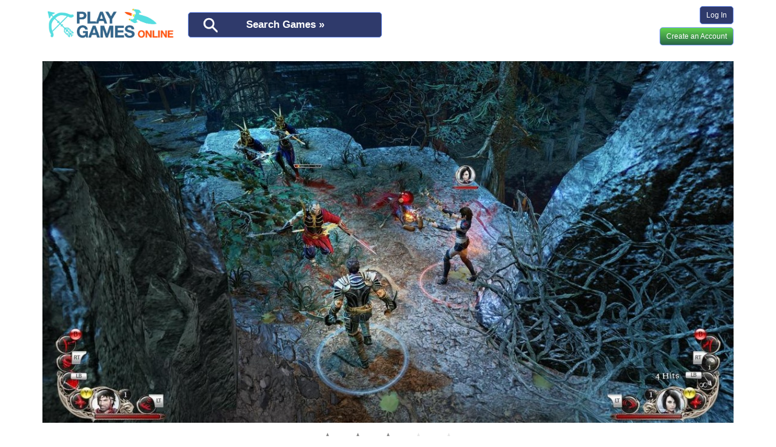

--- FILE ---
content_type: text/html; charset=UTF-8
request_url: https://playgamesonline.games/games/blood-knights
body_size: 9420
content:
<!DOCTYPE html>
<html>
<head>
    <meta charset="UTF-8"/>
    <meta name="viewport" content="width=device-width, initial-scale=1">
    <meta name="google-site-verification" content="P88890iivyWWZC1cPPpzfajnnGkWlAPSirGN2mRC0dc" />
            <title>Blood Knights - PlayGamesOnline</title>
                <link rel="stylesheet" href="/css/bootstrap.min.css"/>
        <link rel="stylesheet" href="/css/sticky-footer.css"/>
        <link rel="stylesheet" href="/css/style-design-2.css?20180924"/>
        <link rel="stylesheet" href="/css/bootstrap-slider.min.css"/>
    
    <link rel="stylesheet" href="/css/game-show.css?1"/>
    <link rel="stylesheet" href="/css/jquery.tosrus.all.css"/>
    <link rel="stylesheet" href="/css/youtube-mobile-embed.css"/>

                <script src="/js/jquery.min.js"></script>
        <script src="/js/bootstrap.min.js"></script>
        <script src="/js/bootstrap-slider.min.js"></script>
        <script src="/js/firebase.js"></script>
        <script src="/js/game.js?20180426"></script>
        <script src="/js/filters.js?6"></script>
        <script src="/js/push-notifications.js"></script>

                    <script src="/js/game-tile-sort.js?20190321-1"></script>
<script type="text/javascript">
    $(document).ready(function () {
        $('#year_range_slider').slider({
            min: 1980,
            max: 2022,
            value: [1980, 2022],
            tooltip: 'hide',
            range: true
        }).on("slide", function (slideEvt) {
            $("#yearfrom").val(slideEvt.value[0]);
            $("#yearto").val(slideEvt.value[1]);
            $("#yearfromtext").text(slideEvt.value[0]);
            $("#yeartotext").text(slideEvt.value[1]);
        }).on("change", function (slideEvt) {
            $("#yearfrom").val(slideEvt.value.newValue[0]);
            $("#yearto").val(slideEvt.value.newValue[1]);
            $("#yearfromtext").text(slideEvt.value.newValue[0]);
            $("#yeartotext").text(slideEvt.value.newValue[1]);
        }).on("slideStop", function (slideEvt) {
            updateTagsOnYearChange();
        });


        $(document).mouseup(function(e)
        {
            let container = $("#searchFilterContainer");
            if (!container.is(e.target) && container.has(e.target).length === 0) {
                hideFilters();
            }
        });
    });
</script>            
    <script src="/js/game.js"></script>
    <script src="/js/game-show.js"></script>
    <script src="/js/hammer.min.js"></script>
    <script src="/js/jquery.tosrus.all.min.js"></script>
    <script src="/js/youtube-mobile-embed.js"></script>
    <script type="text/javascript">
        $(document).ready(function () {
                        $("#iv_image_container a").tosrus({
                slides: {
                    scale: "fit"
                },
                pagination: {
                    add: true,
                    type: "thumbnails"
                },
                buttons: true
            });
                    });
    </script>

    <script type="text/javascript">
        function playLaterAdd() {
            $.ajax({
                method: "POST",
                url: "/ajax/play-later-add",
                data: {game_id: '1130'},
                dataType: "json"
            })
                .done(function (response) {
                    if (response['result'] === true) {
                        $("#playLaterAddButton").text("Saved! Show my all saved games.").attr('onclick', '').attr('href', '/playlater/').attr('target', "_blank").attr('target', "_blank").attr('rel', "noopener noreferrer");
                    } else {

                    }
                });
        }

        function getGameAction(eventGetUrl) {
            $.ajax({
                method: "POST",
                url: eventGetUrl,
                dataType: "json"
            });
        }
    </script>

    <link rel="mask-icon" href="/safari-pinned-tab.svg" color="#5bbad5">
    <link rel="apple-touch-icon" sizes="180x180" href="/apple-touch-icon.png">
    <link rel="icon" type="image/png" sizes="32x32" href="/favicon-32x32.png">
    <link rel="icon" type="image/png" sizes="16x16" href="/favicon-16x16.png">
    <link rel="manifest" href="/manifest.json">
    <meta name="theme-color" content="#ffffff">
            <script type="text/javascript">
    var hasFlash = function() {
        if (navigator.plugins != null && navigator.plugins.length > 0){
            return navigator.plugins["Shockwave Flash"] && true;
        }
        if(~navigator.userAgent.toLowerCase().indexOf("webtv")){
            return true;
        }
        if(~navigator.appVersion.indexOf("MSIE") && !~navigator.userAgent.indexOf("Opera")){
            try{
                return new ActiveXObject("ShockwaveFlash.ShockwaveFlash") && true;
            } catch(e){}
        }
        return false;
    };

    $.ajax({
        method: "POST",
        url: "/ajax/flash-detect",
        data: {"flash_detected": hasFlash},
        dataType: "json"
    });
</script>    </head>
<body>
<div class="container">
    <div class="row">
        <div class="col-md-12">
            <div id="col-wrapper-top">
                <div id="col-wrapper-top-main">
                    <div id="col-main-top">
                        <div id="search-module">
                                
    <a href="#" class="search-button" onclick="openSearch(); return false;">Search Games »</a>
    <div id="search-form" style="display: none">
        <div>
            <form method="get" action="/do-search">
            <input type="text" id="q" name="q" class="search-query" placeholder="Game name, genre, or theme" />
            <button onclick="submit();" class="btn do-search-button">Search</button>
            <a href="#" class="show-filter-button" onclick="showFilters(); return false;">show filters</a>
            <a href="#" class="hide-filter-button" onclick="hideFilters(); return false;" style="display: none">hide
                filters</a>
            </form>
        </div>
    </div>



<div id="searchBreadcrumbs">
            <div id="searchBreadcrumbsTags" style="display: none">
            <span>Tags: </span></div>
                <div id="searchBreadcrumbsPlatforms" style="display: none">
            <span>Platforms: </span>        </div>
                <div id="searchBreadcrumbsYears" style="display: none">
            <span>Years: </span>        </div>
                <div id="searchBreadcrumbsClear"
             style="display: none">
            <a href="/do-search">clear all filters</a>
        </div>
    </div>



<div id="searchExtendedContainer" style="position:absolute; z-index: 1000">
    <div id="searchFilterContainer" style="display: none;">
        <div id="searchFilterTagContainer">
                            <label class="checkbox-inline checkbox-tag"  ><input
                            id="tags_1" name="tags[]" data-games-count="5342"
                            data-name="2d" class="checkbox-tag-input" value="1"
                            type="checkbox"
                            ><span
                            class="checkbox-tag-name">2d<span
                                class="checkbox-tag-counter">(5342)</span></span></label>
                            <label class="checkbox-inline checkbox-tag"  ><input
                            id="tags_118" name="tags[]" data-games-count="3213"
                            data-name="3d" class="checkbox-tag-input" value="118"
                            type="checkbox"
                            ><span
                            class="checkbox-tag-name">3d<span
                                class="checkbox-tag-counter">(3213)</span></span></label>
                            <label class="checkbox-inline checkbox-tag"  ><input
                            id="tags_2" name="tags[]" data-games-count="12698"
                            data-name="action" class="checkbox-tag-input" value="2"
                            type="checkbox"
                            ><span
                            class="checkbox-tag-name">action<span
                                class="checkbox-tag-counter">(12698)</span></span></label>
                            <label class="checkbox-inline checkbox-tag"  ><input
                            id="tags_3" name="tags[]" data-games-count="11758"
                            data-name="adventure" class="checkbox-tag-input" value="3"
                            type="checkbox"
                            ><span
                            class="checkbox-tag-name">adventure<span
                                class="checkbox-tag-counter">(11758)</span></span></label>
                            <label class="checkbox-inline checkbox-tag"  ><input
                            id="tags_4" name="tags[]" data-games-count="346"
                            data-name="aliens" class="checkbox-tag-input" value="4"
                            type="checkbox"
                            ><span
                            class="checkbox-tag-name">aliens<span
                                class="checkbox-tag-counter">(346)</span></span></label>
                            <label class="checkbox-inline checkbox-tag"  ><input
                            id="tags_139" name="tags[]" data-games-count="127"
                            data-name="animal" class="checkbox-tag-input" value="139"
                            type="checkbox"
                            ><span
                            class="checkbox-tag-name">animal<span
                                class="checkbox-tag-counter">(127)</span></span></label>
                            <label class="checkbox-inline checkbox-tag"  ><input
                            id="tags_148" name="tags[]" data-games-count="81"
                            data-name="animation &amp; modeling" class="checkbox-tag-input" value="148"
                            type="checkbox"
                            ><span
                            class="checkbox-tag-name">animation &amp; modeling<span
                                class="checkbox-tag-counter">(81)</span></span></label>
                            <label class="checkbox-inline checkbox-tag"  ><input
                            id="tags_5" name="tags[]" data-games-count="1806"
                            data-name="anime" class="checkbox-tag-input" value="5"
                            type="checkbox"
                            ><span
                            class="checkbox-tag-name">anime<span
                                class="checkbox-tag-counter">(1806)</span></span></label>
                            <label class="checkbox-inline checkbox-tag"  ><input
                            id="tags_6" name="tags[]" data-games-count="451"
                            data-name="apocalyptic" class="checkbox-tag-input" value="6"
                            type="checkbox"
                            ><span
                            class="checkbox-tag-name">apocalyptic<span
                                class="checkbox-tag-counter">(451)</span></span></label>
                            <label class="checkbox-inline checkbox-tag"  ><input
                            id="tags_7" name="tags[]" data-games-count="3485"
                            data-name="arcade" class="checkbox-tag-input" value="7"
                            type="checkbox"
                            ><span
                            class="checkbox-tag-name">arcade<span
                                class="checkbox-tag-counter">(3485)</span></span></label>
                            <label class="checkbox-inline checkbox-tag"  ><input
                            id="tags_8" name="tags[]" data-games-count="296"
                            data-name="arp" class="checkbox-tag-input" value="8"
                            type="checkbox"
                            ><span
                            class="checkbox-tag-name">arp<span
                                class="checkbox-tag-counter">(296)</span></span></label>
                            <label class="checkbox-inline checkbox-tag"  ><input
                            id="tags_9" name="tags[]" data-games-count="10"
                            data-name="artillery" class="checkbox-tag-input" value="9"
                            type="checkbox"
                            ><span
                            class="checkbox-tag-name">artillery<span
                                class="checkbox-tag-counter">(10)</span></span></label>
                            <label class="checkbox-inline checkbox-tag"  ><input
                            id="tags_10" name="tags[]" data-games-count="511"
                            data-name="base building" class="checkbox-tag-input" value="10"
                            type="checkbox"
                            ><span
                            class="checkbox-tag-name">base building<span
                                class="checkbox-tag-counter">(511)</span></span></label>
                            <label class="checkbox-inline checkbox-tag"  ><input
                            id="tags_175" name="tags[]" data-games-count="20"
                            data-name="baseball" class="checkbox-tag-input" value="175"
                            type="checkbox"
                            ><span
                            class="checkbox-tag-name">baseball<span
                                class="checkbox-tag-counter">(20)</span></span></label>
                            <label class="checkbox-inline checkbox-tag"  ><input
                            id="tags_12" name="tags[]" data-games-count="64"
                            data-name="basketball" class="checkbox-tag-input" value="12"
                            type="checkbox"
                            ><span
                            class="checkbox-tag-name">basketball<span
                                class="checkbox-tag-counter">(64)</span></span></label>
                            <label class="checkbox-inline checkbox-tag"  ><input
                            id="tags_134" name="tags[]" data-games-count="10"
                            data-name="batman" class="checkbox-tag-input" value="134"
                            type="checkbox"
                            ><span
                            class="checkbox-tag-name">batman<span
                                class="checkbox-tag-counter">(10)</span></span></label>
                            <label class="checkbox-inline checkbox-tag"  ><input
                            id="tags_156" name="tags[]" data-games-count="186"
                            data-name="battle royale" class="checkbox-tag-input" value="156"
                            type="checkbox"
                            ><span
                            class="checkbox-tag-name">battle royale<span
                                class="checkbox-tag-counter">(186)</span></span></label>
                            <label class="checkbox-inline checkbox-tag"  ><input
                            id="tags_13" name="tags[]" data-games-count="363"
                            data-name="beat &#039;em up" class="checkbox-tag-input" value="13"
                            type="checkbox"
                            ><span
                            class="checkbox-tag-name">beat &#039;em up<span
                                class="checkbox-tag-counter">(363)</span></span></label>
                            <label class="checkbox-inline checkbox-tag"  ><input
                            id="tags_138" name="tags[]" data-games-count="18"
                            data-name="billiard" class="checkbox-tag-input" value="138"
                            type="checkbox"
                            ><span
                            class="checkbox-tag-name">billiard<span
                                class="checkbox-tag-counter">(18)</span></span></label>
                            <label class="checkbox-inline checkbox-tag"  ><input
                            id="tags_15" name="tags[]" data-games-count="470"
                            data-name="board game" class="checkbox-tag-input" value="15"
                            type="checkbox"
                            ><span
                            class="checkbox-tag-name">board game<span
                                class="checkbox-tag-counter">(470)</span></span></label>
                            <label class="checkbox-inline checkbox-tag"  ><input
                            id="tags_154" name="tags[]" data-games-count="12"
                            data-name="boats" class="checkbox-tag-input" value="154"
                            type="checkbox"
                            ><span
                            class="checkbox-tag-name">boats<span
                                class="checkbox-tag-counter">(12)</span></span></label>
                            <label class="checkbox-inline checkbox-tag"  ><input
                            id="tags_174" name="tags[]" data-games-count="19"
                            data-name="bowling" class="checkbox-tag-input" value="174"
                            type="checkbox"
                            ><span
                            class="checkbox-tag-name">bowling<span
                                class="checkbox-tag-counter">(19)</span></span></label>
                            <label class="checkbox-inline checkbox-tag"  ><input
                            id="tags_18" name="tags[]" data-games-count="1063"
                            data-name="building" class="checkbox-tag-input" value="18"
                            type="checkbox"
                            ><span
                            class="checkbox-tag-name">building<span
                                class="checkbox-tag-counter">(1063)</span></span></label>
                            <label class="checkbox-inline checkbox-tag"  ><input
                            id="tags_20" name="tags[]" data-games-count="653"
                            data-name="card game" class="checkbox-tag-input" value="20"
                            type="checkbox"
                            ><span
                            class="checkbox-tag-name">card game<span
                                class="checkbox-tag-counter">(653)</span></span></label>
                            <label class="checkbox-inline checkbox-tag"  ><input
                            id="tags_164" name="tags[]" data-games-count="51"
                            data-name="casino" class="checkbox-tag-input" value="164"
                            type="checkbox"
                            ><span
                            class="checkbox-tag-name">casino<span
                                class="checkbox-tag-counter">(51)</span></span></label>
                            <label class="checkbox-inline checkbox-tag"  ><input
                            id="tags_22" name="tags[]" data-games-count="10468"
                            data-name="casual" class="checkbox-tag-input" value="22"
                            type="checkbox"
                            ><span
                            class="checkbox-tag-name">casual<span
                                class="checkbox-tag-counter">(10468)</span></span></label>
                            <label class="checkbox-inline checkbox-tag"  ><input
                            id="tags_23" name="tags[]" data-games-count="72"
                            data-name="chess" class="checkbox-tag-input" value="23"
                            type="checkbox"
                            ><span
                            class="checkbox-tag-name">chess<span
                                class="checkbox-tag-counter">(72)</span></span></label>
                            <label class="checkbox-inline checkbox-tag"  ><input
                            id="tags_24" name="tags[]" data-games-count="312"
                            data-name="city building" class="checkbox-tag-input" value="24"
                            type="checkbox"
                            ><span
                            class="checkbox-tag-name">city building<span
                                class="checkbox-tag-counter">(312)</span></span></label>
                            <label class="checkbox-inline checkbox-tag"  ><input
                            id="tags_27" name="tags[]" data-games-count="7"
                            data-name="civil war" class="checkbox-tag-input" value="27"
                            type="checkbox"
                            ><span
                            class="checkbox-tag-name">civil war<span
                                class="checkbox-tag-counter">(7)</span></span></label>
                            <label class="checkbox-inline checkbox-tag"  ><input
                            id="tags_28" name="tags[]" data-games-count="894"
                            data-name="classic" class="checkbox-tag-input" value="28"
                            type="checkbox"
                            ><span
                            class="checkbox-tag-name">classic<span
                                class="checkbox-tag-counter">(894)</span></span></label>
                            <label class="checkbox-inline checkbox-tag"  ><input
                            id="tags_29" name="tags[]" data-games-count="62"
                            data-name="comedy" class="checkbox-tag-input" value="29"
                            type="checkbox"
                            ><span
                            class="checkbox-tag-name">comedy<span
                                class="checkbox-tag-counter">(62)</span></span></label>
                            <label class="checkbox-inline checkbox-tag"  ><input
                            id="tags_135" name="tags[]" data-games-count="63"
                            data-name="cooking" class="checkbox-tag-input" value="135"
                            type="checkbox"
                            ><span
                            class="checkbox-tag-name">cooking<span
                                class="checkbox-tag-counter">(63)</span></span></label>
                            <label class="checkbox-inline checkbox-tag"  ><input
                            id="tags_30" name="tags[]" data-games-count="661"
                            data-name="crafting" class="checkbox-tag-input" value="30"
                            type="checkbox"
                            ><span
                            class="checkbox-tag-name">crafting<span
                                class="checkbox-tag-counter">(661)</span></span></label>
                            <label class="checkbox-inline checkbox-tag"  ><input
                            id="tags_130" name="tags[]" data-games-count="2"
                            data-name="dance" class="checkbox-tag-input" value="130"
                            type="checkbox"
                            ><span
                            class="checkbox-tag-name">dance<span
                                class="checkbox-tag-counter">(2)</span></span></label>
                            <label class="checkbox-inline checkbox-tag"  ><input
                            id="tags_161" name="tags[]" data-games-count="6"
                            data-name="dating" class="checkbox-tag-input" value="161"
                            type="checkbox"
                            ><span
                            class="checkbox-tag-name">dating<span
                                class="checkbox-tag-counter">(6)</span></span></label>
                            <label class="checkbox-inline checkbox-tag"  ><input
                            id="tags_31" name="tags[]" data-games-count="361"
                            data-name="dating sim" class="checkbox-tag-input" value="31"
                            type="checkbox"
                            ><span
                            class="checkbox-tag-name">dating sim<span
                                class="checkbox-tag-counter">(361)</span></span></label>
                            <label class="checkbox-inline checkbox-tag"  ><input
                            id="tags_151" name="tags[]" data-games-count="137"
                            data-name="design &amp; illustration" class="checkbox-tag-input" value="151"
                            type="checkbox"
                            ><span
                            class="checkbox-tag-name">design &amp; illustration<span
                                class="checkbox-tag-counter">(137)</span></span></label>
                            <label class="checkbox-inline checkbox-tag"  ><input
                            id="tags_32" name="tags[]" data-games-count="609"
                            data-name="driving" class="checkbox-tag-input" value="32"
                            type="checkbox"
                            ><span
                            class="checkbox-tag-name">driving<span
                                class="checkbox-tag-counter">(609)</span></span></label>
                            <label class="checkbox-inline checkbox-tag"  ><input
                            id="tags_122" name="tags[]" data-games-count="117"
                            data-name="e-sports" class="checkbox-tag-input" value="122"
                            type="checkbox"
                            ><span
                            class="checkbox-tag-name">e-sports<span
                                class="checkbox-tag-counter">(117)</span></span></label>
                            <label class="checkbox-inline checkbox-tag"  ><input
                            id="tags_33" name="tags[]" data-games-count="5313"
                            data-name="early access" class="checkbox-tag-input" value="33"
                            type="checkbox"
                            ><span
                            class="checkbox-tag-name">early access<span
                                class="checkbox-tag-counter">(5313)</span></span></label>
                            <label class="checkbox-inline checkbox-tag"  ><input
                            id="tags_140" name="tags[]" data-games-count="557"
                            data-name="education" class="checkbox-tag-input" value="140"
                            type="checkbox"
                            ><span
                            class="checkbox-tag-name">education<span
                                class="checkbox-tag-counter">(557)</span></span></label>
                            <label class="checkbox-inline checkbox-tag"  ><input
                            id="tags_150" name="tags[]" data-games-count="1893"
                            data-name="exploration" class="checkbox-tag-input" value="150"
                            type="checkbox"
                            ><span
                            class="checkbox-tag-name">exploration<span
                                class="checkbox-tag-counter">(1893)</span></span></label>
                            <label class="checkbox-inline checkbox-tag"  ><input
                            id="tags_34" name="tags[]" data-games-count="2352"
                            data-name="family-friendly" class="checkbox-tag-input" value="34"
                            type="checkbox"
                            ><span
                            class="checkbox-tag-name">family-friendly<span
                                class="checkbox-tag-counter">(2352)</span></span></label>
                            <label class="checkbox-inline checkbox-tag"  ><input
                            id="tags_35" name="tags[]" data-games-count="2381"
                            data-name="fantasy" class="checkbox-tag-input" value="35"
                            type="checkbox"
                            ><span
                            class="checkbox-tag-name">fantasy<span
                                class="checkbox-tag-counter">(2381)</span></span></label>
                            <label class="checkbox-inline checkbox-tag"  ><input
                            id="tags_37" name="tags[]" data-games-count="735"
                            data-name="fighting" class="checkbox-tag-input" value="37"
                            type="checkbox"
                            ><span
                            class="checkbox-tag-name">fighting<span
                                class="checkbox-tag-counter">(735)</span></span></label>
                            <label class="checkbox-inline checkbox-tag"  ><input
                            id="tags_40" name="tags[]" data-games-count="80"
                            data-name="fishing" class="checkbox-tag-input" value="40"
                            type="checkbox"
                            ><span
                            class="checkbox-tag-name">fishing<span
                                class="checkbox-tag-counter">(80)</span></span></label>
                            <label class="checkbox-inline checkbox-tag"  ><input
                            id="tags_41" name="tags[]" data-games-count="461"
                            data-name="flight" class="checkbox-tag-input" value="41"
                            type="checkbox"
                            ><span
                            class="checkbox-tag-name">flight<span
                                class="checkbox-tag-counter">(461)</span></span></label>
                            <label class="checkbox-inline checkbox-tag"  ><input
                            id="tags_171" name="tags[]" data-games-count="19"
                            data-name="fmv" class="checkbox-tag-input" value="171"
                            type="checkbox"
                            ><span
                            class="checkbox-tag-name">fmv<span
                                class="checkbox-tag-counter">(19)</span></span></label>
                            <label class="checkbox-inline checkbox-tag"  ><input
                            id="tags_42" name="tags[]" data-games-count="105"
                            data-name="football" class="checkbox-tag-input" value="42"
                            type="checkbox"
                            ><span
                            class="checkbox-tag-name">football<span
                                class="checkbox-tag-counter">(105)</span></span></label>
                            <label class="checkbox-inline checkbox-tag"  ><input
                            id="tags_43" name="tags[]" data-games-count="1891"
                            data-name="fps" class="checkbox-tag-input" value="43"
                            type="checkbox"
                            ><span
                            class="checkbox-tag-name">fps<span
                                class="checkbox-tag-counter">(1891)</span></span></label>
                            <label class="checkbox-inline checkbox-tag"  ><input
                            id="tags_44" name="tags[]" data-games-count="3991"
                            data-name="free to play" class="checkbox-tag-input" value="44"
                            type="checkbox"
                            ><span
                            class="checkbox-tag-name">free to play<span
                                class="checkbox-tag-counter">(3991)</span></span></label>
                            <label class="checkbox-inline checkbox-tag"  ><input
                            id="tags_146" name="tags[]" data-games-count="2081"
                            data-name="funny" class="checkbox-tag-input" value="146"
                            type="checkbox"
                            ><span
                            class="checkbox-tag-name">funny<span
                                class="checkbox-tag-counter">(2081)</span></span></label>
                            <label class="checkbox-inline checkbox-tag"  ><input
                            id="tags_45" name="tags[]" data-games-count="63"
                            data-name="god game" class="checkbox-tag-input" value="45"
                            type="checkbox"
                            ><span
                            class="checkbox-tag-name">god game<span
                                class="checkbox-tag-counter">(63)</span></span></label>
                            <label class="checkbox-inline checkbox-tag"  ><input
                            id="tags_46" name="tags[]" data-games-count="61"
                            data-name="golf" class="checkbox-tag-input" value="46"
                            type="checkbox"
                            ><span
                            class="checkbox-tag-name">golf<span
                                class="checkbox-tag-counter">(61)</span></span></label>
                            <label class="checkbox-inline checkbox-tag"  ><input
                            id="tags_49" name="tags[]" data-games-count="638"
                            data-name="hack and slash" class="checkbox-tag-input" value="49"
                            type="checkbox"
                            ><span
                            class="checkbox-tag-name">hack and slash<span
                                class="checkbox-tag-counter">(638)</span></span></label>
                            <label class="checkbox-inline checkbox-tag"  ><input
                            id="tags_50" name="tags[]" data-games-count="445"
                            data-name="hidden object" class="checkbox-tag-input" value="50"
                            type="checkbox"
                            ><span
                            class="checkbox-tag-name">hidden object<span
                                class="checkbox-tag-counter">(445)</span></span></label>
                            <label class="checkbox-inline checkbox-tag"  ><input
                            id="tags_51" name="tags[]" data-games-count="486"
                            data-name="historical" class="checkbox-tag-input" value="51"
                            type="checkbox"
                            ><span
                            class="checkbox-tag-name">historical<span
                                class="checkbox-tag-counter">(486)</span></span></label>
                            <label class="checkbox-inline checkbox-tag"  ><input
                            id="tags_129" name="tags[]" data-games-count="16"
                            data-name="hockey" class="checkbox-tag-input" value="129"
                            type="checkbox"
                            ><span
                            class="checkbox-tag-name">hockey<span
                                class="checkbox-tag-counter">(16)</span></span></label>
                            <label class="checkbox-inline checkbox-tag"  ><input
                            id="tags_52" name="tags[]" data-games-count="2024"
                            data-name="horror" class="checkbox-tag-input" value="52"
                            type="checkbox"
                            ><span
                            class="checkbox-tag-name">horror<span
                                class="checkbox-tag-counter">(2024)</span></span></label>
                            <label class="checkbox-inline checkbox-tag"  ><input
                            id="tags_53" name="tags[]" data-games-count="96"
                            data-name="hunting" class="checkbox-tag-input" value="53"
                            type="checkbox"
                            ><span
                            class="checkbox-tag-name">hunting<span
                                class="checkbox-tag-counter">(96)</span></span></label>
                            <label class="checkbox-inline checkbox-tag"  ><input
                            id="tags_54" name="tags[]" data-games-count="15253"
                            data-name="indie" class="checkbox-tag-input" value="54"
                            type="checkbox"
                            ><span
                            class="checkbox-tag-name">indie<span
                                class="checkbox-tag-counter">(15253)</span></span></label>
                            <label class="checkbox-inline checkbox-tag"  ><input
                            id="tags_160" name="tags[]" data-games-count="29"
                            data-name="kids" class="checkbox-tag-input" value="160"
                            type="checkbox"
                            ><span
                            class="checkbox-tag-name">kids<span
                                class="checkbox-tag-counter">(29)</span></span></label>
                            <label class="checkbox-inline checkbox-tag"  ><input
                            id="tags_55" name="tags[]" data-games-count="26"
                            data-name="lego" class="checkbox-tag-input" value="55"
                            type="checkbox"
                            ><span
                            class="checkbox-tag-name">lego<span
                                class="checkbox-tag-counter">(26)</span></span></label>
                            <label class="checkbox-inline checkbox-tag"  ><input
                            id="tags_56" name="tags[]" data-games-count="1334"
                            data-name="management" class="checkbox-tag-input" value="56"
                            type="checkbox"
                            ><span
                            class="checkbox-tag-name">management<span
                                class="checkbox-tag-counter">(1334)</span></span></label>
                            <label class="checkbox-inline checkbox-tag"  ><input
                            id="tags_57" name="tags[]" data-games-count="286"
                            data-name="match3" class="checkbox-tag-input" value="57"
                            type="checkbox"
                            ><span
                            class="checkbox-tag-name">match3<span
                                class="checkbox-tag-counter">(286)</span></span></label>
                            <label class="checkbox-inline checkbox-tag"  ><input
                            id="tags_58" name="tags[]" data-games-count="483"
                            data-name="mature" class="checkbox-tag-input" value="58"
                            type="checkbox"
                            ><span
                            class="checkbox-tag-name">mature<span
                                class="checkbox-tag-counter">(483)</span></span></label>
                            <label class="checkbox-inline checkbox-tag"  ><input
                            id="tags_126" name="tags[]" data-games-count="461"
                            data-name="military" class="checkbox-tag-input" value="126"
                            type="checkbox"
                            ><span
                            class="checkbox-tag-name">military<span
                                class="checkbox-tag-counter">(461)</span></span></label>
                            <label class="checkbox-inline checkbox-tag"  ><input
                            id="tags_59" name="tags[]" data-games-count="248"
                            data-name="mmo" class="checkbox-tag-input" value="59"
                            type="checkbox"
                            ><span
                            class="checkbox-tag-name">mmo<span
                                class="checkbox-tag-counter">(248)</span></span></label>
                            <label class="checkbox-inline checkbox-tag"  ><input
                            id="tags_60" name="tags[]" data-games-count="316"
                            data-name="mmorpg" class="checkbox-tag-input" value="60"
                            type="checkbox"
                            ><span
                            class="checkbox-tag-name">mmorpg<span
                                class="checkbox-tag-counter">(316)</span></span></label>
                            <label class="checkbox-inline checkbox-tag"  ><input
                            id="tags_61" name="tags[]" data-games-count="128"
                            data-name="moba" class="checkbox-tag-input" value="61"
                            type="checkbox"
                            ><span
                            class="checkbox-tag-name">moba<span
                                class="checkbox-tag-counter">(128)</span></span></label>
                            <label class="checkbox-inline checkbox-tag"  ><input
                            id="tags_62" name="tags[]" data-games-count="4"
                            data-name="modern" class="checkbox-tag-input" value="62"
                            type="checkbox"
                            ><span
                            class="checkbox-tag-name">modern<span
                                class="checkbox-tag-counter">(4)</span></span></label>
                            <label class="checkbox-inline checkbox-tag"  ><input
                            id="tags_162" name="tags[]" data-games-count="37"
                            data-name="motorcycle" class="checkbox-tag-input" value="162"
                            type="checkbox"
                            ><span
                            class="checkbox-tag-name">motorcycle<span
                                class="checkbox-tag-counter">(37)</span></span></label>
                            <label class="checkbox-inline checkbox-tag"  ><input
                            id="tags_63" name="tags[]" data-games-count="6078"
                            data-name="multiplayer" class="checkbox-tag-input" value="63"
                            type="checkbox"
                            ><span
                            class="checkbox-tag-name">multiplayer<span
                                class="checkbox-tag-counter">(6078)</span></span></label>
                            <label class="checkbox-inline checkbox-tag"  ><input
                            id="tags_64" name="tags[]" data-games-count="397"
                            data-name="music" class="checkbox-tag-input" value="64"
                            type="checkbox"
                            ><span
                            class="checkbox-tag-name">music<span
                                class="checkbox-tag-counter">(397)</span></span></label>
                            <label class="checkbox-inline checkbox-tag"  ><input
                            id="tags_66" name="tags[]" data-games-count="1113"
                            data-name="mystery" class="checkbox-tag-input" value="66"
                            type="checkbox"
                            ><span
                            class="checkbox-tag-name">mystery<span
                                class="checkbox-tag-counter">(1113)</span></span></label>
                            <label class="checkbox-inline checkbox-tag"  ><input
                            id="tags_67" name="tags[]" data-games-count="14"
                            data-name="narration" class="checkbox-tag-input" value="67"
                            type="checkbox"
                            ><span
                            class="checkbox-tag-name">narration<span
                                class="checkbox-tag-counter">(14)</span></span></label>
                            <label class="checkbox-inline checkbox-tag"  ><input
                            id="tags_68" name="tags[]" data-games-count="1105"
                            data-name="nudity" class="checkbox-tag-input" value="68"
                            type="checkbox"
                            ><span
                            class="checkbox-tag-name">nudity<span
                                class="checkbox-tag-counter">(1105)</span></span></label>
                            <label class="checkbox-inline checkbox-tag"  ><input
                            id="tags_70" name="tags[]" data-games-count="2389"
                            data-name="open world" class="checkbox-tag-input" value="70"
                            type="checkbox"
                            ><span
                            class="checkbox-tag-name">open world<span
                                class="checkbox-tag-counter">(2389)</span></span></label>
                            <label class="checkbox-inline checkbox-tag"  ><input
                            id="tags_145" name="tags[]" data-games-count="207"
                            data-name="parkour" class="checkbox-tag-input" value="145"
                            type="checkbox"
                            ><span
                            class="checkbox-tag-name">parkour<span
                                class="checkbox-tag-counter">(207)</span></span></label>
                            <label class="checkbox-inline checkbox-tag"  ><input
                            id="tags_72" name="tags[]" data-games-count="3"
                            data-name="permadeath" class="checkbox-tag-input" value="72"
                            type="checkbox"
                            ><span
                            class="checkbox-tag-name">permadeath<span
                                class="checkbox-tag-counter">(3)</span></span></label>
                            <label class="checkbox-inline checkbox-tag"  ><input
                            id="tags_141" name="tags[]" data-games-count="2"
                            data-name="pet" class="checkbox-tag-input" value="141"
                            type="checkbox"
                            ><span
                            class="checkbox-tag-name">pet<span
                                class="checkbox-tag-counter">(2)</span></span></label>
                            <label class="checkbox-inline checkbox-tag"  ><input
                            id="tags_73" name="tags[]" data-games-count="45"
                            data-name="pinball" class="checkbox-tag-input" value="73"
                            type="checkbox"
                            ><span
                            class="checkbox-tag-name">pinball<span
                                class="checkbox-tag-counter">(45)</span></span></label>
                            <label class="checkbox-inline checkbox-tag"  ><input
                            id="tags_155" name="tags[]" data-games-count="2450"
                            data-name="pixel art" class="checkbox-tag-input" value="155"
                            type="checkbox"
                            ><span
                            class="checkbox-tag-name">pixel art<span
                                class="checkbox-tag-counter">(2450)</span></span></label>
                            <label class="checkbox-inline checkbox-tag"  ><input
                            id="tags_74" name="tags[]" data-games-count="2477"
                            data-name="platform" class="checkbox-tag-input" value="74"
                            type="checkbox"
                            ><span
                            class="checkbox-tag-name">platform<span
                                class="checkbox-tag-counter">(2477)</span></span></label>
                            <label class="checkbox-inline checkbox-tag"  ><input
                            id="tags_75" name="tags[]" data-games-count="925"
                            data-name="point and click" class="checkbox-tag-input" value="75"
                            type="checkbox"
                            ><span
                            class="checkbox-tag-name">point and click<span
                                class="checkbox-tag-counter">(925)</span></span></label>
                            <label class="checkbox-inline checkbox-tag"  ><input
                            id="tags_76" name="tags[]" data-games-count="149"
                            data-name="politics" class="checkbox-tag-input" value="76"
                            type="checkbox"
                            ><span
                            class="checkbox-tag-name">politics<span
                                class="checkbox-tag-counter">(149)</span></span></label>
                            <label class="checkbox-inline checkbox-tag"  ><input
                            id="tags_136" name="tags[]" data-games-count="13"
                            data-name="pool" class="checkbox-tag-input" value="136"
                            type="checkbox"
                            ><span
                            class="checkbox-tag-name">pool<span
                                class="checkbox-tag-counter">(13)</span></span></label>
                            <label class="checkbox-inline checkbox-tag"  ><input
                            id="tags_78" name="tags[]" data-games-count="4288"
                            data-name="puzzle" class="checkbox-tag-input" value="78"
                            type="checkbox"
                            ><span
                            class="checkbox-tag-name">puzzle<span
                                class="checkbox-tag-counter">(4288)</span></span></label>
                            <label class="checkbox-inline checkbox-tag"  ><input
                            id="tags_80" name="tags[]" data-games-count="1261"
                            data-name="pvp" class="checkbox-tag-input" value="80"
                            type="checkbox"
                            ><span
                            class="checkbox-tag-name">pvp<span
                                class="checkbox-tag-counter">(1261)</span></span></label>
                            <label class="checkbox-inline checkbox-tag"  ><input
                            id="tags_81" name="tags[]" data-games-count="1095"
                            data-name="racing" class="checkbox-tag-input" value="81"
                            type="checkbox"
                            ><span
                            class="checkbox-tag-name">racing<span
                                class="checkbox-tag-counter">(1095)</span></span></label>
                            <label class="checkbox-inline checkbox-tag"  ><input
                            id="tags_82" name="tags[]" data-games-count="260"
                            data-name="rhythm" class="checkbox-tag-input" value="82"
                            type="checkbox"
                            ><span
                            class="checkbox-tag-name">rhythm<span
                                class="checkbox-tag-counter">(260)</span></span></label>
                            <label class="checkbox-inline checkbox-tag"  ><input
                            id="tags_83" name="tags[]" data-games-count="952"
                            data-name="roguelike" class="checkbox-tag-input" value="83"
                            type="checkbox"
                            ><span
                            class="checkbox-tag-name">roguelike<span
                                class="checkbox-tag-counter">(952)</span></span></label>
                            <label class="checkbox-inline checkbox-tag"  ><input
                            id="tags_84" name="tags[]" data-games-count="4884"
                            data-name="rpg" class="checkbox-tag-input" value="84"
                            type="checkbox"
                            ><span
                            class="checkbox-tag-name">rpg<span
                                class="checkbox-tag-counter">(4884)</span></span></label>
                            <label class="checkbox-inline checkbox-tag"  ><input
                            id="tags_85" name="tags[]" data-games-count="905"
                            data-name="rts" class="checkbox-tag-input" value="85"
                            type="checkbox"
                            ><span
                            class="checkbox-tag-name">rts<span
                                class="checkbox-tag-counter">(905)</span></span></label>
                            <label class="checkbox-inline checkbox-tag"  ><input
                            id="tags_153" name="tags[]" data-games-count="1067"
                            data-name="sandbox" class="checkbox-tag-input" value="153"
                            type="checkbox"
                            ><span
                            class="checkbox-tag-name">sandbox<span
                                class="checkbox-tag-counter">(1067)</span></span></label>
                            <label class="checkbox-inline checkbox-tag"  ><input
                            id="tags_86" name="tags[]" data-games-count="2062"
                            data-name="sci-fi" class="checkbox-tag-input" value="86"
                            type="checkbox"
                            ><span
                            class="checkbox-tag-name">sci-fi<span
                                class="checkbox-tag-counter">(2062)</span></span></label>
                            <label class="checkbox-inline checkbox-tag"  ><input
                            id="tags_87" name="tags[]" data-games-count="765"
                            data-name="shoot &#039;em up" class="checkbox-tag-input" value="87"
                            type="checkbox"
                            ><span
                            class="checkbox-tag-name">shoot &#039;em up<span
                                class="checkbox-tag-counter">(765)</span></span></label>
                            <label class="checkbox-inline checkbox-tag"  ><input
                            id="tags_88" name="tags[]" data-games-count="3148"
                            data-name="shooter" class="checkbox-tag-input" value="88"
                            type="checkbox"
                            ><span
                            class="checkbox-tag-name">shooter<span
                                class="checkbox-tag-counter">(3148)</span></span></label>
                            <label class="checkbox-inline checkbox-tag"  ><input
                            id="tags_169" name="tags[]" data-games-count="715"
                            data-name="side-scrolling" class="checkbox-tag-input" value="169"
                            type="checkbox"
                            ><span
                            class="checkbox-tag-name">side-scrolling<span
                                class="checkbox-tag-counter">(715)</span></span></label>
                            <label class="checkbox-inline checkbox-tag"  ><input
                            id="tags_89" name="tags[]" data-games-count="6414"
                            data-name="simulation" class="checkbox-tag-input" value="89"
                            type="checkbox"
                            ><span
                            class="checkbox-tag-name">simulation<span
                                class="checkbox-tag-counter">(6414)</span></span></label>
                            <label class="checkbox-inline checkbox-tag"  ><input
                            id="tags_91" name="tags[]" data-games-count="19786"
                            data-name="single player" class="checkbox-tag-input" value="91"
                            type="checkbox"
                            ><span
                            class="checkbox-tag-name">single player<span
                                class="checkbox-tag-counter">(19786)</span></span></label>
                            <label class="checkbox-inline checkbox-tag"  ><input
                            id="tags_93" name="tags[]" data-games-count="45"
                            data-name="sniper" class="checkbox-tag-input" value="93"
                            type="checkbox"
                            ><span
                            class="checkbox-tag-name">sniper<span
                                class="checkbox-tag-counter">(45)</span></span></label>
                            <label class="checkbox-inline checkbox-tag"  ><input
                            id="tags_94" name="tags[]" data-games-count="99"
                            data-name="soccer" class="checkbox-tag-input" value="94"
                            type="checkbox"
                            ><span
                            class="checkbox-tag-name">soccer<span
                                class="checkbox-tag-counter">(99)</span></span></label>
                            <label class="checkbox-inline checkbox-tag"  ><input
                            id="tags_172" name="tags[]" data-games-count="30"
                            data-name="sokoban" class="checkbox-tag-input" value="172"
                            type="checkbox"
                            ><span
                            class="checkbox-tag-name">sokoban<span
                                class="checkbox-tag-counter">(30)</span></span></label>
                            <label class="checkbox-inline checkbox-tag"  ><input
                            id="tags_173" name="tags[]" data-games-count="36"
                            data-name="solitaire" class="checkbox-tag-input" value="173"
                            type="checkbox"
                            ><span
                            class="checkbox-tag-name">solitaire<span
                                class="checkbox-tag-counter">(36)</span></span></label>
                            <label class="checkbox-inline checkbox-tag"  ><input
                            id="tags_95" name="tags[]" data-games-count="1213"
                            data-name="space" class="checkbox-tag-input" value="95"
                            type="checkbox"
                            ><span
                            class="checkbox-tag-name">space<span
                                class="checkbox-tag-counter">(1213)</span></span></label>
                            <label class="checkbox-inline checkbox-tag"  ><input
                            id="tags_97" name="tags[]" data-games-count="1401"
                            data-name="sports" class="checkbox-tag-input" value="97"
                            type="checkbox"
                            ><span
                            class="checkbox-tag-name">sports<span
                                class="checkbox-tag-counter">(1401)</span></span></label>
                            <label class="checkbox-inline checkbox-tag"  ><input
                            id="tags_147" name="tags[]" data-games-count="17"
                            data-name="star wars" class="checkbox-tag-input" value="147"
                            type="checkbox"
                            ><span
                            class="checkbox-tag-name">star wars<span
                                class="checkbox-tag-counter">(17)</span></span></label>
                            <label class="checkbox-inline checkbox-tag"  ><input
                            id="tags_163" name="tags[]" data-games-count="350"
                            data-name="stealth" class="checkbox-tag-input" value="163"
                            type="checkbox"
                            ><span
                            class="checkbox-tag-name">stealth<span
                                class="checkbox-tag-counter">(350)</span></span></label>
                            <label class="checkbox-inline checkbox-tag"  ><input
                            id="tags_99" name="tags[]" data-games-count="7476"
                            data-name="strategy" class="checkbox-tag-input" value="99"
                            type="checkbox"
                            ><span
                            class="checkbox-tag-name">strategy<span
                                class="checkbox-tag-counter">(7476)</span></span></label>
                            <label class="checkbox-inline checkbox-tag"  ><input
                            id="tags_132" name="tags[]" data-games-count="71"
                            data-name="superhero" class="checkbox-tag-input" value="132"
                            type="checkbox"
                            ><span
                            class="checkbox-tag-name">superhero<span
                                class="checkbox-tag-counter">(71)</span></span></label>
                            <label class="checkbox-inline checkbox-tag"  ><input
                            id="tags_100" name="tags[]" data-games-count="2312"
                            data-name="survival" class="checkbox-tag-input" value="100"
                            type="checkbox"
                            ><span
                            class="checkbox-tag-name">survival<span
                                class="checkbox-tag-counter">(2312)</span></span></label>
                            <label class="checkbox-inline checkbox-tag"  ><input
                            id="tags_103" name="tags[]" data-games-count="46"
                            data-name="tanks" class="checkbox-tag-input" value="103"
                            type="checkbox"
                            ><span
                            class="checkbox-tag-name">tanks<span
                                class="checkbox-tag-counter">(46)</span></span></label>
                            <label class="checkbox-inline checkbox-tag"  ><input
                            id="tags_170" name="tags[]" data-games-count="187"
                            data-name="team based" class="checkbox-tag-input" value="170"
                            type="checkbox"
                            ><span
                            class="checkbox-tag-name">team based<span
                                class="checkbox-tag-counter">(187)</span></span></label>
                            <label class="checkbox-inline checkbox-tag"  ><input
                            id="tags_176" name="tags[]" data-games-count="1"
                            data-name="tennis" class="checkbox-tag-input" value="176"
                            type="checkbox"
                            ><span
                            class="checkbox-tag-name">tennis<span
                                class="checkbox-tag-counter">(1)</span></span></label>
                            <label class="checkbox-inline checkbox-tag"  ><input
                            id="tags_104" name="tags[]" data-games-count="295"
                            data-name="text" class="checkbox-tag-input" value="104"
                            type="checkbox"
                            ><span
                            class="checkbox-tag-name">text<span
                                class="checkbox-tag-counter">(295)</span></span></label>
                            <label class="checkbox-inline checkbox-tag"  ><input
                            id="tags_105" name="tags[]" data-games-count="1334"
                            data-name="third person" class="checkbox-tag-input" value="105"
                            type="checkbox"
                            ><span
                            class="checkbox-tag-name">third person<span
                                class="checkbox-tag-counter">(1334)</span></span></label>
                            <label class="checkbox-inline checkbox-tag"  ><input
                            id="tags_157" name="tags[]" data-games-count="1075"
                            data-name="top down" class="checkbox-tag-input" value="157"
                            type="checkbox"
                            ><span
                            class="checkbox-tag-name">top down<span
                                class="checkbox-tag-counter">(1075)</span></span></label>
                            <label class="checkbox-inline checkbox-tag"  ><input
                            id="tags_107" name="tags[]" data-games-count="533"
                            data-name="tower defense" class="checkbox-tag-input" value="107"
                            type="checkbox"
                            ><span
                            class="checkbox-tag-name">tower defense<span
                                class="checkbox-tag-counter">(533)</span></span></label>
                            <label class="checkbox-inline checkbox-tag"  ><input
                            id="tags_109" name="tags[]" data-games-count="586"
                            data-name="tps" class="checkbox-tag-input" value="109"
                            type="checkbox"
                            ><span
                            class="checkbox-tag-name">tps<span
                                class="checkbox-tag-counter">(586)</span></span></label>
                            <label class="checkbox-inline checkbox-tag"  ><input
                            id="tags_110" name="tags[]" data-games-count="24"
                            data-name="trading" class="checkbox-tag-input" value="110"
                            type="checkbox"
                            ><span
                            class="checkbox-tag-name">trading<span
                                class="checkbox-tag-counter">(24)</span></span></label>
                            <label class="checkbox-inline checkbox-tag"  ><input
                            id="tags_111" name="tags[]" data-games-count="1790"
                            data-name="turn based" class="checkbox-tag-input" value="111"
                            type="checkbox"
                            ><span
                            class="checkbox-tag-name">turn based<span
                                class="checkbox-tag-counter">(1790)</span></span></label>
                            <label class="checkbox-inline checkbox-tag"  ><input
                            id="tags_152" name="tags[]" data-games-count="88"
                            data-name="utility" class="checkbox-tag-input" value="152"
                            type="checkbox"
                            ><span
                            class="checkbox-tag-name">utility<span
                                class="checkbox-tag-counter">(88)</span></span></label>
                            <label class="checkbox-inline checkbox-tag"  ><input
                            id="tags_131" name="tags[]" data-games-count="1202"
                            data-name="visual novel" class="checkbox-tag-input" value="131"
                            type="checkbox"
                            ><span
                            class="checkbox-tag-name">visual novel<span
                                class="checkbox-tag-counter">(1202)</span></span></label>
                            <label class="checkbox-inline checkbox-tag"  ><input
                            id="tags_113" name="tags[]" data-games-count="2123"
                            data-name="vr" class="checkbox-tag-input" value="113"
                            type="checkbox"
                            ><span
                            class="checkbox-tag-name">vr<span
                                class="checkbox-tag-counter">(2123)</span></span></label>
                            <label class="checkbox-inline checkbox-tag"  ><input
                            id="tags_114" name="tags[]" data-games-count="728"
                            data-name="war" class="checkbox-tag-input" value="114"
                            type="checkbox"
                            ><span
                            class="checkbox-tag-name">war<span
                                class="checkbox-tag-counter">(728)</span></span></label>
                            <label class="checkbox-inline checkbox-tag"  ><input
                            id="tags_115" name="tags[]" data-games-count="56"
                            data-name="western" class="checkbox-tag-input" value="115"
                            type="checkbox"
                            ><span
                            class="checkbox-tag-name">western<span
                                class="checkbox-tag-counter">(56)</span></span></label>
                            <label class="checkbox-inline checkbox-tag"  ><input
                            id="tags_165" name="tags[]" data-games-count="4"
                            data-name="wrestling" class="checkbox-tag-input" value="165"
                            type="checkbox"
                            ><span
                            class="checkbox-tag-name">wrestling<span
                                class="checkbox-tag-counter">(4)</span></span></label>
                            <label class="checkbox-inline checkbox-tag"  ><input
                            id="tags_116" name="tags[]" data-games-count="706"
                            data-name="zombies" class="checkbox-tag-input" value="116"
                            type="checkbox"
                            ><span
                            class="checkbox-tag-name">zombies<span
                                class="checkbox-tag-counter">(706)</span></span></label>
                        <div class="clearfix"></div>
        </div>
        <div class="clearfix"></div>
                    <div id="searchFilterYearContainer">
                <div>
                    <div style="float: left"><span id="yearfromtext">1980</span></div>
                    <div style="float: right"><span id="yeartotext">2022</span></div>
                    <div class="clearfix"></div>
                </div>
                <div>
                    <input id="year_range_slider" data-slider-id='year_range_slider' type="text" style="width: 100%"/>
                </div>
            </div>
                <div style="text-align: center">
            <div id="findedCounter">25769 results found</div>
                            <button type="button" class="btn do-search-button"
                        onclick="hideFilters(); $('#strict').val(1); updateResultsClickSimple();">Update Results
                </button>
                        &nbsp;&nbsp;&nbsp;<a href="/do-search">clear filters</a>
        </div>
        <input id="yearto" name="yearto" value="2022" type="hidden">
        <input id="yearfrom" name="yearfrom" value="1980" type="hidden">
        <input id="db_max_year" name="db_max_year" value="2022" type="hidden">
        <input id="db_min_year" name="db_min_year" value="1980" type="hidden">
        <input id="strict" name="strict" value="" type="hidden">
        <input id="query" name="query" value="" type="hidden">
    </div>
</div>
                        </div>

                        <div id="login-module">
                                                            <div style="text-align: right">
                                                                            <a href="/login" class="btn btn-sm login-logout-button" style="margin-bottom: 5px;">Log In</a>
                                        <br>
                                        <a href="/register" class="btn btn-sm create-account-button"
                                           style="margin-bottom: 5px;">Create an Account</a>
                                                                    </div>
                                                    </div>
                    </div>
                </div>
                <div id="col-left-top">
                                            <a href="/" title="PlayGamesOnline"><img id="site_logo"
                                                                                     src="/images/template/logo.png"
                                                                                     alt="PlayGamesOnline"/></a>
                                    </div>
            </div>
        </div>
    </div>
    <div class="row">
        <div class="col-md-12">
                                                </div>
    </div>
    <div class="row">
        <div class="col-md-12">
            <div class="clearfix"></div>
                <div style="margin-top: 20px; margin-bottom: 20px;">
            </div>

                        <div style="margin-bottom: 15px;">
                <img src="https://playgamesonline.games/media/cache/scale1140q95widen/images/games/733cd670feb5fb3ec2c5501584100c37.jpg"
                     onclick="$('#sliderTitleImageItem').click();" style="width: 100%"/>
            </div>
            

    <div style="text-align: center">
                    <div id="rating-star-container1130" data-rating="3" data-rated="0"><div class="game-vote-star game-vote-star-on game-vote-star-clickable" data-value="1" onclick="ratingVote(1130, 1, 1);" style="width: 50px; height: 50px"></div><div class="game-vote-star game-vote-star-on game-vote-star-clickable" data-value="2" onclick="ratingVote(1130, 2, 1);" style="width: 50px; height: 50px"></div><div class="game-vote-star game-vote-star-on game-vote-star-clickable" data-value="3" onclick="ratingVote(1130, 3, 1);" style="width: 50px; height: 50px"></div><div class="game-vote-star game-vote-star-clickable" data-value="4" onclick="ratingVote(1130, 4, 1);" style="width: 50px; height: 50px"></div><div class="game-vote-star game-vote-star-clickable" data-value="5" onclick="ratingVote(1130, 5, 1);" style="width: 50px; height: 50px"></div><div class="clearfix"></div></div>
            </div>


    <div>
        <h1 class="game-name">Blood Knights</h1>
            </div>

    <div style="margin: 15px 0">
                    <div class="game-tag"><a
                        href="/search/?tags%5B%5D=2">action</a></div>
                    <div class="game-tag"><a
                        href="/search/?tags%5B%5D=84">rpg</a></div>
                <div class="clearfix"></div>
    </div>

    <div>
        Release: 2013
    </div>

            <div class="game-desc" onclick="toggleDescriptionReadMore()">
            <div>Combine your vampiric skills with the sharp edge of your blade in this medieval vampire hack‘n‘slay. Battle through hordes of monsters to restore your honor after you, a legendary and feared vampire hunter, have been turned into a vampire yourself! Deck13 (Venetica, Jack Keane) brings you an action-packed RPG, where you can play solo or co-op: Switch between the close-combat warrior and the crossbow wielding vampiress at any time while in singleplayer; or play co-op with a friend, joining your forces to defeat the onslaught of the evil hordes. Strike down your enemies using devastating close-combat and ranged attacks or whirl your enemies around and suck their blood using your vampiric abilities.<br />
<br />
Features<br />
<br />
Action packed combat, close or ranged, paired with RPG elements<br />
Switch between two playable characters with vastly different skills on the fly<br />
Whirl your enemies around and suck their blood using your vampiric abilities<br />
Play single player or co-op with a friend, joining your forces<br />
Interact with the environment using your attract and repel skills<br />
Multiple choice dialogues will affect how the world perceives the player<br />
Vampire story narrated with atmospheric cut-scenes<br />
160 available weapons and 40 different armour elements</div>
            <div class="hidder"></div>
        </div>

        <div class="gamereadmore">
            <a href="#" onclick="toggleDescriptionReadMore(); return false;"><strong>Read Full Description</strong></a>
        </div>
    
    <div class="row">
        <div class="col-md-6 col-md-offset-3">
            <div>
                            </div>


                                        
                                            <div style="margin-top: 15px;">
                    <a href="/login" id="playLaterAddButton"
                       class="center-block btn btn-default btn-lg btn-block">Save & Play Game Later</a>
                </div>
                    </div>
    </div>

            <div style="margin-top: 15px; max-height: 250px">
            <script async src="//pagead2.googlesyndication.com/pagead/js/adsbygoogle.js"></script>
            <!-- PGO - View Game -->
            <ins class="adsbygoogle"
                 style="display:block"
                 data-ad-client="ca-pub-8325577635342213"
                 data-ad-slot="8834413852"
                 data-ad-format="auto"></ins>
            <script>
                (adsbygoogle = window.adsbygoogle || []).push({});
            </script>
        </div>
    
    <div class="row">
        <div class="col-md-12">
            <div style="margin-top: 20px;">
                <span class="game-color-olive" style="font-size: 22px"><strong>Images & Video</strong></span>
            </div>
            <div id="iv_container" style="overflow-x: auto; overflow-y: hidden; display: block; white-space: nowrap;">
                
                                    <div id="iv_image_container" style="display:inline-block;">
                                                                                                                <div class="iv_image_item"
                                     style="display:inline-block; width: 300px; height: 170px; vertical-align: middle; margin: 5px;">
                                    <a href="/images/games/030347af8a7b2bcc6e7b5b675cb63e69.jpg"><img
                                                src="https://playgamesonline.games/media/cache/thumb300x300q95inset/images/games/030347af8a7b2bcc6e7b5b675cb63e69.jpg"/></a>
                                </div>
                                                                                                                                            <div class="iv_image_item"
                                     style="display:inline-block; width: 300px; height: 170px; vertical-align: middle; margin: 5px;">
                                    <a href="/images/games/dfd54612509535a1b6da9971206932c9.jpg"><img
                                                src="https://playgamesonline.games/media/cache/thumb300x300q95inset/images/games/dfd54612509535a1b6da9971206932c9.jpg"/></a>
                                </div>
                                                                        </div>
                                <div class="clearfix"></div>
            </div>
        </div>
    </div>


    <div class="row">
        <div class="col-md-12">
                        <div style="margin-top: 20px;">
                <span class="game-color-olive" style="font-size: 22px"><strong>Recommended for You</strong>&nbsp;<img
                            src="/images/template/game-view-finger-up.png" alt=""
                            style="vertical-align: middle"/></span>

            </div>
            <div style="margin-top: 5px;">
                <div style="display: flex; flex-wrap: wrap;">
                </div>
            </div>
        </div>
    </div>
        </div>
    </div>
    <div class="row">
        <div class="col-md-12">
                            <div style="margin-top: 30px">
                    <a href="/browse-games">Browse Games</a>
                </div>
                    </div>
    </div>
</div>


            <!-- Google Analytics begin code -->
        <!-- Global site tag (gtag.js) - Google Analytics -->
        <script async src="https://www.googletagmanager.com/gtag/js?id=UA-58833809-3"></script>
        <script>
            window.dataLayer = window.dataLayer || [];
            function gtag(){dataLayer.push(arguments);}
            gtag('js', new Date());
            gtag('config', 'UA-58833809-3', { 'optimize_id': 'GTM-WFVM28B'});
        </script>
        <!-- end code -->
    
            
    
</body>
</html>


--- FILE ---
content_type: text/html; charset=utf-8
request_url: https://www.google.com/recaptcha/api2/aframe
body_size: 250
content:
<!DOCTYPE HTML><html><head><meta http-equiv="content-type" content="text/html; charset=UTF-8"></head><body><script nonce="nkiYa-xMPWbSW4Pz8V-tTg">/** Anti-fraud and anti-abuse applications only. See google.com/recaptcha */ try{var clients={'sodar':'https://pagead2.googlesyndication.com/pagead/sodar?'};window.addEventListener("message",function(a){try{if(a.source===window.parent){var b=JSON.parse(a.data);var c=clients[b['id']];if(c){var d=document.createElement('img');d.src=c+b['params']+'&rc='+(localStorage.getItem("rc::a")?sessionStorage.getItem("rc::b"):"");window.document.body.appendChild(d);sessionStorage.setItem("rc::e",parseInt(sessionStorage.getItem("rc::e")||0)+1);localStorage.setItem("rc::h",'1768529263340');}}}catch(b){}});window.parent.postMessage("_grecaptcha_ready", "*");}catch(b){}</script></body></html>

--- FILE ---
content_type: text/css
request_url: https://playgamesonline.games/css/style-design-2.css?20180924
body_size: 9737
content:
body {
    font-family: proxima-nova,Helvetica,Arial,sans-serif;
    color: #808080;
}

a {
    color: #0577AE;
}

#col-wrapper{
    float: left;
    width: 100%;
}

#col-main{
    margin-left: 240px;
    /*border: 1px solid red;*/
}

#col-left{
    float: left;
    width: 220px;
    margin-left: -100%;
    /*border: 1px solid brown;*/
}

#col-wrapper-top {
    margin-top: 10px;
}

#col-wrapper-top-main {
    float: left;
    width: 100%;
}

#col-main-top {
    margin-left: 240px;
    /*border: 1px solid red;*/
}

#col-left-top {
    float: left;
    width: 220px;
    margin-left: -100%;
    /*border: 1px solid brown;*/
}



#search-module .search-button {
    display: block;
    line-height: 40px;
    background: url("../images/template/search75.png") no-repeat 10px center;
    background-size: 50px auto;
    background-color: #2F3A6B;
    text-decoration: none;
    text-align: center;
    color: #fff;
    font-size: 17px;
    font-weight: bold;
    width: 320px;
    border: solid 1px #799AF7;
    border-radius: 5px;
}

.search-query {
    background: none;
    font-size: 17px;
    line-height: 40px;
    padding: 0 0 0 10px;
    border: solid 1px #799AF7;
    border-radius: 5px;
    overflow: hidden;
    width: 320px;
    vertical-align: middle;
}

.login-logout-button, .login-logout-button:hover, .login-logout-button:active, .login-logout-button:focus {
    border: solid 1px #799AF7;
    border-radius: 5px;
    background-color: #2F3A6B;
    color: #FFF;
}

.create-account-button, .create-account-button:hover, .create-account-button:active, .create-account-button:focus {
    border: solid 1px #799AF7;
    border-radius: 5px;
    background: linear-gradient(to bottom, #61D34E, #286648);
    color: #FFF;

}

#search-module {
    float: left;
    margin-top: 10px;
}

.do-search-button, .do-search-button:hover, .do-search-button:active, .do-search-button:focus {
    border-radius: 5px;
    background: #EC652B;
    color: #FFF;
    line-height: 28px;
}

.show-filter-button {
    background: url("../images/template/show-filter.jpg")no-repeat 0 center;
    padding: 3px 0 3px 25px;
    margin-left: 25px;
    height: 25px;
}

.hide-filter-button {
    background: url("../images/template/hide-filter.jpg")no-repeat 0 center;
    padding: 3px 0 3px 25px;
    margin-left: 25px;
    height: 25px;
}

.play-how-button, .play-how-button:hover, .play-how-button:active, .play-how-button:focus {
    background: #9B1F14;
    border-radius: 5px;
    color: #FFF;
}

.video-button, .video-button:hover, .video-button:active, .video-button:focus {
    border-radius: 5px;
    color: #FFF;
    padding-left: 29px;
    background: #9B1F14 url("../images/template/video.jpg")no-repeat 7px center;
}

.browse-next-page-button, .browse-next-page-button:hover, .browse-next-page-button:active, .browse-next-page-button:focus {
    border: solid 1px #799AF7;
    background-color: #313D6C;
    width: 320px;
    color: #FFF;
    font-weight: bold;
}


#play-now-counter, #video-counter {
    margin-left: 10px;
    font-weight: bold;
    color: #000;
}

#tagsListContainer, #platformsListContainer {
    margin-top: 30px;
}

.tagItemName {
    color: #000;
    font-size: 12px;
    margin-top: 2px;
}

.tagItemCounter {
    color: #000;
    font-weight: bold;
    font-size: 12px;
}

.tagItemImg {
    width: 40px;
}

.tagsListAll {
    margin-left: 40px;
}

.tagsListAll a {
    color: #000;
    font-size: 12px;
}

.platformsListContainer {
    margin-left: 20px;
}


/*
BLACK CHECKBOX
 */
.blacksquare_label {
    margin: 0;
    display: inline-block;
}

.blacksquare_checkbox {
    display: none;
}

.blacksquare_checkbox_custom {
    position: relative;
    width: 10px;
    height: 10px;
    border: 2px solid #000;
    margin-right: 5px;
}

.blacksquare_checkbox_custom,
.blacksquare_text {
    display: inline-block;
    vertical-align: middle;
}

.blacksquare_text {
    color: #000;
    font-weight: normal;
    font-size: 12px;
    margin-left: 5px;
}


.blacksquare_checkbox:checked + .blacksquare_checkbox_custom::before {
    content: "";
    display: block;
    position: absolute;
    top: 2px;
    right: 0;
    bottom: 0;
    left: 0;
    background: url('../images/template/black_checked.jpg') no-repeat 0 0;
}

.blacksquare_checkbox:checked + .blacksquare_checkbox_custom {
    border: none;
    width: 15px;
    height: 14px;
    margin: 0;
}


/*
V CHECKBOX
 */
.v_label {
    margin: 0;
    display: inline-block;

}

.v_checkbox {
    display: none;
}

.v_checkbox_custom {
    position: relative;
    width: 10px;
    height: 10px;
    border: none;
    margin-right: 5px;
}

.v_checkbox_custom,
.v_text {
    display: inline-block;
    vertical-align: middle;
}

.v_text {
    color: #000;
    font-weight: bold;
    font-size: 12px;
    margin-left: 5px;
}


.v_checkbox:checked + .v_checkbox_custom::before {
    content: "";
    display: block;
    position: absolute;
    top: 2px;
    right: 0;
    bottom: 0;
    left: 0;
    background: url('../images/template/v_checked.jpg') no-repeat 0 0;
}

.v_checkbox:checked + .v_checkbox_custom {
    border: none;
    width: 15px;
    height: 14px;
    margin: 0;
}


.game-vote-star-on {
    background-image: url("../images/template/star-on.png") !important;
}

.game-vote-star {
    background-image: url("../images/template/star-off.png");
    background-size: contain;
    display: inline-block;
}

.game-vote-star-clickable {
    cursor: pointer;
}

.game-vote-star-on-blue {
    background-image: url("../images/template/star-on-blue.png") !important;
}

.orange {
    color: #E06438;
}


.browse-list-item {
    float: left;
    width: 220px;
    height: 220px;
    margin-right: 5px;
}

.browse-list-item-name {
    margin-top: 5px;
    width: 220px;
}

.browse-list-item-caption {
    color: #4A4A4A;
}

.browse-play-now-button, .browse-play-now-button:hover, .browse-play-now-button:active, .browse-play-now-button:focus {
    font-size: 10px;
    background-color: #9B1F14;
    color: #FFF;
    border-radius: 5px;
    padding: 1px 3px;
    margin-left: 2px;
    text-decoration: none;
    font-weight: bold;
    text-transform: uppercase;
    text-align: center;
}

.browse-new-button {
    font-size: 10px;
    background-color: #5F5E73;
    color: #FFF;
    border-radius: 5px;
    padding: 1px 3px;
    margin-left: 5px;
    text-decoration: none;
}

#searchBreadcrumbs {
    margin-bottom: 15px;
}

.breadcrumbsItem {
    font-size: 12px;
    margin-left: 10px;
    background: #5F5E73;
    color: #fff;
    padding: 3px 5px;
    border-radius: 3px;
}

.breadcrumbsItem a {
    text-decoration: none;
    color: #fff;
    margin-left: 5px;
}

#searchBreadcrumbsTags, #searchBreadcrumbsPlatforms, #searchBreadcrumbsYears, #searchBreadcrumbsClear {
    margin-top: 5px;
}




.checkbox-tag {
    width: 140px;
    float: left;
    margin-left: 10px;
    height: 45px;
    color: #333333;
}
.checkbox-tag-counter {
    margin-left: 5px;
    margin-right: 5px;
    color: #888888;
}

#findedCounter {
    color: #808080;
    font-style: italic;
    margin: 20px;
}

#searchResultsList {
    margin-top: 25px;
    margin-bottom: 25px;
}

.shFilterLink, .shFilterLink:hover {
    color: #545454;
    text-decoration: underline;
}

#searchFilterContainer {
    background-color: #f8f8f8;
    padding: 15px;
}

#site_logo {
    width: 100%;
}

@media (max-width: 414px) {
    .browse-next-page-button, .browse-next-page-button:hover, .browse-next-page-button:active, .browse-next-page-button:focus {
        width: auto;
    }
}

.recommendations-list-item {
    display:inline-block;
    width: 290px;
    height: 300px;
    margin: 0 20px;
}

@media (max-width: 330px) {
    .recommendations-list-item {
        margin: 0;
    }
}

.recommendations-list-item-image img {
    width: 290px;
    max-height: 200px;
}

.recommendations-list-item-name {
    margin-top: 5px;
    text-align: left;
}

.recommendations-list-item-caption {
    color: #4A4A4A;
    font-size: 16px;
}

.recommendations-play-now-button, .recommendations-play-now-button:hover, .recommendations-play-now-button:active, .recommendations-play-now-button:focus {
    font-size: 10px;
    background-color: #9B1F14;
    color: #FFF;
    border-radius: 5px;
    padding: 1px 3px;
    margin-left: 2px;
    text-decoration: none;
}

.recommendations-new-button {
    font-size: 10px;
    background-color: #5F5E73;
    color: #FFF;
    border-radius: 5px;
    padding: 1px 3px;
    margin-left: 5px;
    text-decoration: none;
}

.recommendations-like {
    float: left;
    width: 40px;
    height: 40px;
}

.recommendations-like-normal {
    background: url("../images/template/yes-3.png") no-repeat center;
    background-size: 40px auto;
}

.recommendations-like-selected {
    background: url("../images/template/yes-1.png") no-repeat center;
    background-size: 40px auto;
}

.recommendations-dislike {
    float: right;
    width: 40px;
    height: 40px;
}

.recommendations-dislike-normal {
    background: url("../images/template/no-3.png") no-repeat center;
    background-size: 40px auto;
}

.recommendations-dislike-selected {
    background: url("../images/template/no-1.png") no-repeat center;
    background-size: 40px auto;
}

.recommendations-like-dislike-shadowed {
    -webkit-filter: drop-shadow(3px 3px 3px #929292 );
    filter: drop-shadow(3px 3px 3px #929292);
}

.recommendations-like:hover, .recommendations-dislike:hover {
    -webkit-filter: drop-shadow(3px 3px 3px #929292 );
    filter: drop-shadow(3px 3px 3px #929292);
}

#recommendedGamesList {
    margin: 20px auto 0;
    text-align:  center;
}

.recommendations-like-dislike-container {
    margin-top: 5px;
}

.pgo-pagination>.pagination>.active>a {
    background-color: #2F3A6B;
}